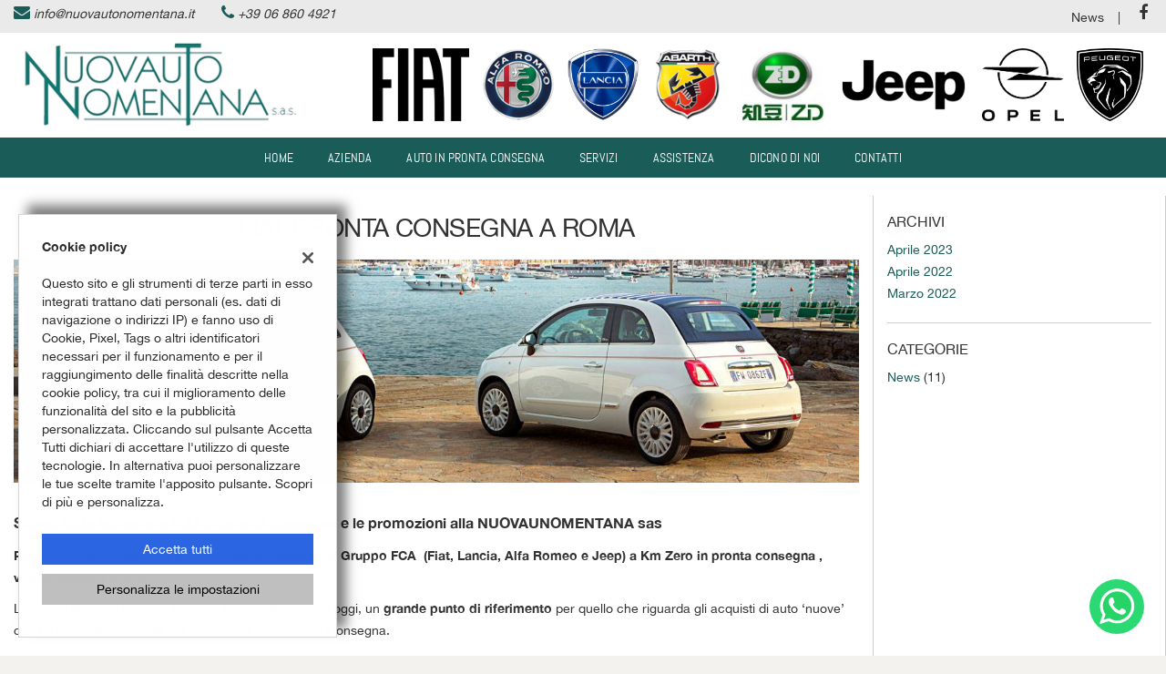

--- FILE ---
content_type: text/html; charset=UTF-8
request_url: https://www.nuovautonomentana.it/fiat-pronta-consegna-a-roma/
body_size: 17873
content:
<!DOCTYPE html>
<html lang="it-IT" class="no-js">
<head>
    <meta charset="UTF-8">
    <meta name="viewport" content="width=device-width, initial-scale=1, maximum-scale=1">
                <title>FIAT PRONTA CONSEGNA A ROMA - Nuovauto Nomentana Sas</title>


<meta name="robots" content="index,follow">

		<!-- Open Graph data: Facebook & Google+ -->
		<meta property="og:type" content="article" />
		<meta property="og:url" content="https://www.nuovautonomentana.it/fiat-pronta-consegna-a-roma/" />
		<meta property="og:image" content="https://premium.cdn.gestionaleauto.com/wp-content/uploads/sites/30/2022/03/gamma-500.png" />
		<meta property="og:title" content="FIAT PRONTA CONSEGNA A ROMA - Nuovauto Nomentana Sas" />
		<!-- /Open Graph data: Facebook & Google+ -->		<meta property="og:image" content="https://premium.cdn.gestionaleauto.com/wp-content/uploads/sites/30/2022/03/gamma-500-300x79.png" />


		<!-- Twitter meta tags -->
		<meta name="twitter:title" content="FIAT PRONTA CONSEGNA A ROMA - Nuovauto Nomentana Sas">
		<meta name="twitter:card" content="summary" />
		<!-- /Twitter meta tags -->



<meta name="google-site-verification" content="XG-1Hq7mDZwVZnZtLQjmWzr9CwdtRH7Ls9U6YnPsgfE" />

    <!-- Favicon tags -->
<link rel="apple-touch-icon" sizes="57x57" href="//premium.cdn.gestionaleauto.com/wp-content/uploads/sites/30/favicon/apple-icon-57x57.png?v=5a67d7d4f9cc58d756a9cda26c300ec4" />
<link rel="apple-touch-icon" sizes="60x60" href="//premium.cdn.gestionaleauto.com/wp-content/uploads/sites/30/favicon/apple-icon-60x60.png?v=5a67d7d4f9cc58d756a9cda26c300ec4" />
<link rel="apple-touch-icon" sizes="72x72" href="//premium.cdn.gestionaleauto.com/wp-content/uploads/sites/30/favicon/apple-icon-72x72.png?v=5a67d7d4f9cc58d756a9cda26c300ec4" />
<link rel="apple-touch-icon" sizes="76x76" href="//premium.cdn.gestionaleauto.com/wp-content/uploads/sites/30/favicon/apple-icon-76x76.png?v=5a67d7d4f9cc58d756a9cda26c300ec4" />
<link rel="apple-touch-icon" sizes="114x114" href="//premium.cdn.gestionaleauto.com/wp-content/uploads/sites/30/favicon/apple-icon-114x114.png?v=5a67d7d4f9cc58d756a9cda26c300ec4" />
<link rel="apple-touch-icon" sizes="120x120" href="//premium.cdn.gestionaleauto.com/wp-content/uploads/sites/30/favicon/apple-icon-120x120.png?v=5a67d7d4f9cc58d756a9cda26c300ec4" />
<link rel="apple-touch-icon" sizes="144x144" href="//premium.cdn.gestionaleauto.com/wp-content/uploads/sites/30/favicon/apple-icon-144x144.png?v=5a67d7d4f9cc58d756a9cda26c300ec4" />
<link rel="apple-touch-icon" sizes="152x152" href="//premium.cdn.gestionaleauto.com/wp-content/uploads/sites/30/favicon/apple-icon-152x152.png?v=5a67d7d4f9cc58d756a9cda26c300ec4" />
<link rel="apple-touch-icon" sizes="180x180" href="//premium.cdn.gestionaleauto.com/wp-content/uploads/sites/30/favicon/apple-icon-180x180.png?v=5a67d7d4f9cc58d756a9cda26c300ec4" />
<link rel="icon" type="image/png" sizes="192x192" href="//premium.cdn.gestionaleauto.com/wp-content/uploads/sites/30/favicon/android-icon-192x192.png?v=5a67d7d4f9cc58d756a9cda26c300ec4" />
<link rel="icon" type="image/png" sizes="96x96" href="//premium.cdn.gestionaleauto.com/wp-content/uploads/sites/30/favicon/favicon-96x96.png?v=5a67d7d4f9cc58d756a9cda26c300ec4" />
<link rel="icon" type="image/png" sizes="32x32" href="//premium.cdn.gestionaleauto.com/wp-content/uploads/sites/30/favicon/favicon-32x32.png?v=5a67d7d4f9cc58d756a9cda26c300ec4" />
<link rel="icon" type="image/png" sizes="16x16" href="//premium.cdn.gestionaleauto.com/wp-content/uploads/sites/30/favicon/favicon-16x16.png?v=5a67d7d4f9cc58d756a9cda26c300ec4" />
<link rel="icon" type="image/x-icon" sizes="16x16" href="//premium.cdn.gestionaleauto.com/wp-content/uploads/sites/30/favicon/favicon.ico?v=5a67d7d4f9cc58d756a9cda26c300ec4" />
<link rel="manifest" href="//www.nuovautonomentana.it/wp-content/uploads/sites/30/favicon/manifest.json?v=5a67d7d4f9cc58d756a9cda26c300ec4" />
<meta name="msapplication-TileImage" content="//premium.cdn.gestionaleauto.com/wp-content/uploads/sites/30/favicon/ms-icon-144x144.png?v=5a67d7d4f9cc58d756a9cda26c300ec4" />
<!-- /Favicon tags -->
    <!-- Theme meta -->
<meta name="theme-color" content="#1a5c58" />
<meta name="msapplication-TileColor" content="#1a5c58">
<meta name="msapplication-navbutton-color" content="#1a5c58" />
<!-- /Theme meta -->
    
<!-- All in One SEO Pack 2.2.6.2 by Michael Torbert of Semper Fi Web Design[-1,-1] -->
<!-- /all in one seo pack -->
<link rel='dns-prefetch' href='//premium.cdn.gestionaleauto.com' />
<link rel='dns-prefetch' href='//autonomentana.premium.gestionaleauto.com' />
<link rel='dns-prefetch' href='//s.w.org' />
		<script type="text/javascript">
			window._wpemojiSettings = {"baseUrl":"https:\/\/s.w.org\/images\/core\/emoji\/2\/72x72\/","ext":".png","svgUrl":"https:\/\/s.w.org\/images\/core\/emoji\/2\/svg\/","svgExt":".svg","source":{"concatemoji":"\/\/premium.cdn.gestionaleauto.com\/wp-includes\/js\/wp-emoji-release.min.js"}};
			!function(a,b,c){function d(a){var c,d,e,f,g,h=b.createElement("canvas"),i=h.getContext&&h.getContext("2d"),j=String.fromCharCode;if(!i||!i.fillText)return!1;switch(i.textBaseline="top",i.font="600 32px Arial",a){case"flag":return i.fillText(j(55356,56806,55356,56826),0,0),!(h.toDataURL().length<3e3)&&(i.clearRect(0,0,h.width,h.height),i.fillText(j(55356,57331,65039,8205,55356,57096),0,0),c=h.toDataURL(),i.clearRect(0,0,h.width,h.height),i.fillText(j(55356,57331,55356,57096),0,0),d=h.toDataURL(),c!==d);case"diversity":return i.fillText(j(55356,57221),0,0),e=i.getImageData(16,16,1,1).data,f=e[0]+","+e[1]+","+e[2]+","+e[3],i.fillText(j(55356,57221,55356,57343),0,0),e=i.getImageData(16,16,1,1).data,g=e[0]+","+e[1]+","+e[2]+","+e[3],f!==g;case"simple":return i.fillText(j(55357,56835),0,0),0!==i.getImageData(16,16,1,1).data[0];case"unicode8":return i.fillText(j(55356,57135),0,0),0!==i.getImageData(16,16,1,1).data[0];case"unicode9":return i.fillText(j(55358,56631),0,0),0!==i.getImageData(16,16,1,1).data[0]}return!1}function e(a){var c=b.createElement("script");c.src=a,c.type="text/javascript",b.getElementsByTagName("head")[0].appendChild(c)}var f,g,h,i;for(i=Array("simple","flag","unicode8","diversity","unicode9"),c.supports={everything:!0,everythingExceptFlag:!0},h=0;h<i.length;h++)c.supports[i[h]]=d(i[h]),c.supports.everything=c.supports.everything&&c.supports[i[h]],"flag"!==i[h]&&(c.supports.everythingExceptFlag=c.supports.everythingExceptFlag&&c.supports[i[h]]);c.supports.everythingExceptFlag=c.supports.everythingExceptFlag&&!c.supports.flag,c.DOMReady=!1,c.readyCallback=function(){c.DOMReady=!0},c.supports.everything||(g=function(){c.readyCallback()},b.addEventListener?(b.addEventListener("DOMContentLoaded",g,!1),a.addEventListener("load",g,!1)):(a.attachEvent("onload",g),b.attachEvent("onreadystatechange",function(){"complete"===b.readyState&&c.readyCallback()})),f=c.source||{},f.concatemoji?e(f.concatemoji):f.wpemoji&&f.twemoji&&(e(f.twemoji),e(f.wpemoji)))}(window,document,window._wpemojiSettings);
		</script>
		<style type="text/css">
img.wp-smiley,
img.emoji {
	display: inline !important;
	border: none !important;
	box-shadow: none !important;
	height: 1em !important;
	width: 1em !important;
	margin: 0 .07em !important;
	vertical-align: -0.1em !important;
	background: none !important;
	padding: 0 !important;
}
</style>
<link rel='stylesheet' id='layerslider-css'  href='//premium.cdn.gestionaleauto.com/wp-content/plugins/LayerSlider/static/css/layerslider.css' type='text/css' media='all' />
<link rel='stylesheet' id='contact-form-7-css'  href='//premium.cdn.gestionaleauto.com/wp-content/plugins/contact-form-7/includes/css/styles.css' type='text/css' media='all' />
<link rel='stylesheet' id='fastgallery-main-style-css'  href='//premium.cdn.gestionaleauto.com/wp-content/plugins/fastgallery/css/style.css' type='text/css' media='all' />
<link rel='stylesheet' id='photobox-css'  href='//premium.cdn.gestionaleauto.com/wp-content/plugins/fastgallery/css/photobox.css' type='text/css' media='all' />
<link rel='stylesheet' id='photoboxie-css'  href='//premium.cdn.gestionaleauto.com/wp-content/plugins/fastgallery/css/photobox.ie.css' type='text/css' media='all' />
<link rel='stylesheet' id='photobox-style-css'  href='//premium.cdn.gestionaleauto.com/wp-content/plugins/fastgallery/css/photobox-style.css' type='text/css' media='all' />
<link rel='stylesheet' id='prettyPhoto-css'  href='//premium.cdn.gestionaleauto.com/wp-content/plugins/fastgallery/css/prettyPhoto.css' type='text/css' media='all' />
<link rel='stylesheet' id='magnific-popup-css'  href='//premium.cdn.gestionaleauto.com/wp-content/plugins/fastgallery/css/magnific-popup.css' type='text/css' media='all' />
<link rel='stylesheet' id='fotorama-css-css'  href='//premium.cdn.gestionaleauto.com/wp-content/plugins/fastgallery/css/fotorama.css' type='text/css' media='all' />
<link rel='stylesheet' id='fonts-css'  href='//premium.cdn.gestionaleauto.com/wp-content/plugins/fastgallery/css/fonts.css' type='text/css' media='all' />
<link rel='stylesheet' id='popup-message-css'  href='https://www.nuovautonomentana.it/wp-content/themes/gestionaleauto/less/popup_message.css' type='text/css' media='all' />
<link rel='stylesheet' id='material-design-lite-css'  href='//premium.cdn.gestionaleauto.com/wp-content/themes/gestionaleauto/bower_components/material-design-lite/material.min.css' type='text/css' media='all' />
<link rel='stylesheet' id='pbs_style-css'  href='//premium.cdn.gestionaleauto.com/wp-content/plugins/page-builder-sandwich-premium/page_builder_sandwich/css/style.min.css' type='text/css' media='all' />
<link rel='stylesheet' id='pbs_glide_core-css'  href='//premium.cdn.gestionaleauto.com/wp-content/plugins/page-builder-sandwich-premium/page_builder_sandwich/css/inc/glide/glide.core.min.css' type='text/css' media='all' />
<link rel='stylesheet' id='pbs_glide_theme-css'  href='//premium.cdn.gestionaleauto.com/wp-content/plugins/page-builder-sandwich-premium/page_builder_sandwich/css/inc/glide/glide.theme.min.css' type='text/css' media='all' />
<link rel='stylesheet' id='pbs_agate-css'  href='//premium.cdn.gestionaleauto.com/wp-content/plugins/page-builder-sandwich-premium/page_builder_sandwich/css/inc/highlight/agate.min.css' type='text/css' media='all' />
<link rel='stylesheet' id='custom-color-theme-css'  href='//premium.cdn.gestionaleauto.com/wp-content/themes/gestionaleauto/custom_style.php?key=ryacpcvpgoqpqvwc&#038;sub=cpcvpgoqpqvwc&#038;d=5a67d7d4f9cc58d756a9cda26c300ec4' type='text/css' media='all' />
<link rel='stylesheet' id='cpsh-shortcodes-css'  href='//premium.cdn.gestionaleauto.com/wp-content/plugins/column-shortcodes/assets/css/shortcodes.css' type='text/css' media='all' />
<script type='text/javascript' src='//premium.cdn.gestionaleauto.com/wp-content/themes/gestionaleauto/bower_components/jquery/dist/jquery.min.js'></script>
<script type='text/javascript' src='//premium.cdn.gestionaleauto.com/wp-content/themes/gestionaleauto/bower_components/crypto-js/core.js'></script>
<script type='text/javascript' src='//premium.cdn.gestionaleauto.com/wp-content/themes/gestionaleauto/bower_components/crypto-js/md5.js'></script>
<script type='text/javascript' src='//premium.cdn.gestionaleauto.com/wp-content/themes/gestionaleauto/js/ga_application_top.js?v=1.00'></script>
<script type='text/javascript' defer="defer" src='//premium.cdn.gestionaleauto.com/wp-content/plugins/page-builder-sandwich-premium/page_builder_sandwich/js/min/frontend-map-min.js'></script>
<link rel='https://api.w.org/' href='https://www.nuovautonomentana.it/wp-json/' />
<link rel='next' title='FIAT 500 PRONTA CONSEGNA ROMA' href='https://www.nuovautonomentana.it/fiat-500-pronta-consegna-roma/' />
<link rel="alternate" type="application/json+oembed" href="https://www.nuovautonomentana.it/wp-json/oembed/1.0/embed?url=https%3A%2F%2Fwww.nuovautonomentana.it%2Ffiat-pronta-consegna-a-roma%2F" />
<link rel="alternate" type="text/xml+oembed" href="https://www.nuovautonomentana.it/wp-json/oembed/1.0/embed?url=https%3A%2F%2Fwww.nuovautonomentana.it%2Ffiat-pronta-consegna-a-roma%2F&#038;format=xml" />
            <script>
                if (typeof GAConst == 'object') {
                    GAConst.Fallback = {
                        'default': "\/\/premium.cdn.gestionaleauto.com\/wp-content\/themes\/gestionaleauto\/img\/placeholder\/default.png",
                        brand_class: {
                            'default': "\/\/premium.cdn.gestionaleauto.com\/wp-content\/themes\/gestionaleauto\/img\/placeholder\/class\/1.png",
                            1: "\/\/premium.cdn.gestionaleauto.com\/wp-content\/themes\/gestionaleauto\/img\/placeholder\/class\/1.png",
                            2: "\/\/premium.cdn.gestionaleauto.com\/wp-content\/themes\/gestionaleauto\/img\/placeholder\/class\/2.png"                        },
                        body: {
                            'default': "\/\/premium.cdn.gestionaleauto.com\/wp-content\/themes\/gestionaleauto\/img\/body\/default.png"                        }
                    };
                }
            </script>
                <script async src="https://www.googletagmanager.com/gtag/js?id=AW-657960068"></script>
<script>window.dataLayer=window.dataLayer||[];function gtag(){dataLayer.push(arguments)}
gtag('js',new Date());gtag('config','AW-657960068')</script>
    <style type="text/css" media="screen">body .ga-nomentana-landing-title h1,body.auto-per-disabili-roma h1.ga-page-title{color:#1a5c58;margin-bottom:20px}body.auto-per-disabili-roma h1.ga-page-title{margin-top:20px;font-size:36px}body.auto-per-disabili-roma .ga-page-landing h2{margin-bottom:0}.navbar-default .navbar-nav>li>a{padding-top:12px;padding-bottom:12px}body.home #footer_seo_links{list-style:none inside none;margin:20px 0;padding:0}body.home #footer_seo_links li{float:left;margin-right:20px}body.home #footer_seo_links li:last-child{margin:0}body.home #footer_seo_links::after{clear:both}.ga-fdb-platform-wrap.sito{background-color:#009090}.ga-fdbp-title{font-family:'Open Sans','Arial',sans-serif}</style>
    <script type="text/javascript">
        var GAJSLoaderConfig = {
            allowed: ["adwords","facebook"],
            ids: {"adwords":"657960068","facebook":"325485540985185"},
            zendesk_id: "",
            zopim_id: "",
            seo_crossdomain: "false",
            seo_crossdomain_list: [],
            analytics_id: "",
            tag_manager_id: "",
            use_adwords: true,
            adwords_id: "657960068",
            use_fb_sdk: true,
            use_pixel: true,
            pixel_id: "325485540985185",
            fb_chat: {"id":"284082218294767","color":"#1e73be","display":"hide","text_logged":"","text_nologged":""},
            page_type: "news",
            page_title: "FIAT PRONTA CONSEGNA A ROMA",
            cookies_list: {"needed":["PHPSESSID","qtrans_front_language","cookiesDirective","ga_logged_user","ga_logged_user_data","ga_autonomentana_b2b_orders","lead_popup_*","ga_financial_search"],"preferences":["ga_autonomentana_bookmarks","ga_bookmarks","ga_autonomentana_comparables"],"ux_improvement":[],"analytic":["ga_comparables","ga_rental_comparables","ga_tracker","ga_view_counter"],"marketing":["utm_source","utm_medium","utm_campaign","utm_term","utm_content","IDE","pagead\/landing","test_cookie","ads\/ga-audiences","_gcl_au","tr","_fbp","fr"]},
            wp_ajax_url: "https:\/\/www.nuovautonomentana.it\/wp-admin\/admin-ajax.php",
            custom_js_ajax_url: "https:\/\/www.nuovautonomentana.it\/wp-content\/themes\/gestionaleauto\/ajax_slim\/get_custom_js.php",
        };
    </script>
</head>
<body class="fiat-pronta-consegna-a-roma " data-lang="it">

    
        <div id="ga-page-wrapper" class="container-fluid  show-header row-offcanvas row-offcanvas-left">
                    
<div class="ga-main-overlay">
        <img src="//premium.cdn.gestionaleauto.com/wp-content/themes/gestionaleauto/img/close.png" class="ga-offcanvas-close-icon">
    <nav class="ga-main-nav-offcanvas sidebar-offcanvas">
                    <ul id="menu-main-nav-offcanvas" class="nav nav-pills nav-stacked">
                <li id="menu-item-62" class="menu-item menu-item-type-post_type menu-item-object-page menu-item-62"><a title="Home" href="https://www.nuovautonomentana.it/">Home</a></li>
<li id="menu-item-83" class="menu-item menu-item-type-post_type menu-item-object-page menu-item-83"><a title="Azienda" href="https://www.nuovautonomentana.it/azienda/">Azienda</a></li>
<li id="menu-item-63" class="menu-item menu-item-type-post_type menu-item-object-page menu-item-63"><a title="Auto in pronta consegna" href="https://www.nuovautonomentana.it/lista-veicoli/">Auto in pronta consegna</a></li>
<li id="menu-item-193" class="menu-item menu-item-type-post_type menu-item-object-page menu-item-193"><a title="Servizi" href="https://www.nuovautonomentana.it/servizi/">Servizi</a></li>
<li id="menu-item-65" class="menu-item menu-item-type-post_type menu-item-object-page menu-item-65"><a title="Assistenza" href="https://www.nuovautonomentana.it/assistenza/">Assistenza</a></li>
<li id="menu-item-533" class="menu-item menu-item-type-post_type menu-item-object-page menu-item-533"><a title="dicono di noi" href="https://www.nuovautonomentana.it/recensioni/">dicono di noi</a></li>
<li id="menu-item-66" class="menu-item menu-item-type-post_type menu-item-object-page menu-item-66"><a title="Contatti" href="https://www.nuovautonomentana.it/contatti/">Contatti</a></li>
<li id="menu-item-67" class="menu-item menu-item-type-custom menu-item-object-custom menu-item-67"><a title="News" href="https://www.nuovautonomentana.it/category/news/">News</a></li>
            </ul>

            
            <div class="bookmarks-box bookmarks-box-offcanvas pull-right"></div>

            
            </nav>
    </div>

<header id="ga-header">

    <div id="ga-header-topbar">
        <div class="ga-inner-wrapper">
            <div class="pull-left">
                                    <div class="ga-topbar-contacts">
                        <div class="ga-topbar-email">
                            <i class="fa fa-envelope"></i> <a href="mailto:info@nuovautonomentana.it">info@nuovautonomentana.it</a>
                        </div>
                        <div class="ga-topbar-phone">
                            <i class="fa fa-phone"></i> <a href="tel:+39 06 860 4921">+39 06 860 4921</a>
                        </div>
                    </div>
                            </div>
            <div class="pull-right hidden-xs">
                                <div class="ga-topbar-social">
                                            <a href="https://www.facebook.com/pages/nuovauto-nomentana-sas/284082218294767" target="_blank" rel="nofollow"><i class="fa fa-facebook"></i></a>
                                    </div>
                                                                <div class="ga-topbar-nav">
                    <ul id="menu-topbar-nav-1" class="menu"><li class="menu-item menu-item-type-custom menu-item-object-custom menu-item-67"><a title="News" href="https://www.nuovautonomentana.it/category/news/">News</a></li>
</ul>                </div>
            </div>
            <div class="clearfix"></div>
        </div>
    </div>

    <div class="ga-inner-wrapper hidden-xs">
        <div class="ga-header-row">
            <div class="ga-header-left">
                <a class="ga-header-logo-link" href="https://www.nuovautonomentana.it">
                                            <img class="ga-header-logo" src="//premium.cdn.gestionaleauto.com/wp-content/uploads/sites/30/2016/03/autonomentana.png" alt="Nuovauto Nomentana Sas" />
                                    </a>
                            </div>
            <div class="ga-header-right ga-header-textblock-wrapper hidden-sm">
                <div class="ga-header-textblock">
                    <a href="/l/fiat/?submit" xlink="href"><img style="height: 80px; margin-right: 10px;" src="//premium.cdn.gestionaleauto.com/wp-content/uploads/sites/30/2024/10/stemma-fiat.png" alt="fiat-logo" /></a>

<a href="/l/alfa-romeo/?submit" xlink="href"><img style="height: 80px; margin-right: 10px;" src="//premium.cdn.gestionaleauto.com/wp-content/uploads/sites/30/2019/04/AlfaRomeo_100x100.png" alt="alfarome-logo" /></a>

<a href="/l/lancia/?submit" xlink="href"><img style="height: 80px; margin-right: 10px;" src="//premium.cdn.gestionaleauto.com/wp-content/uploads/sites/30/2022/12/Lancia-Logo-2022.png" alt="lancia-logo" /></a>

<a href="/l/abarth/" xlink="href"><img style="height: 80px; margin-right: 10px;" src="//premium.cdn.gestionaleauto.com/wp-content/uploads/sites/30/2019/04/Abarth_100x100.png" alt="abarth-logo" /></a>

<a href="/minicar-microcar-elettriche-roma/" xlink="href"><img style="height: 90px; margin-right: 10px;" src="//premium.cdn.gestionaleauto.com/wp-content/uploads/sites/30/2023/06/MARCHI-ZD-1.jpg" alt="microcar-roma-zd" /></a>

<a href="/l/jeep/?submit" xlink="href"><img style="height: 80px; margin-right: 10px;" src="//premium.cdn.gestionaleauto.com/wp-content/uploads/sites/30/2016/03/Jeep_180x100.png" alt="jeep-logo" /></a>

<a href="/l/abarth/" xlink="href"><img style="height: 80px; margin-right: 10px;" src="//premium.cdn.gestionaleauto.com/wp-content/uploads/sites/30/2025/05/opel2.png" alt="abarth-logo" /></a>

<a href="/l/abarth/" xlink="href"><img style="height: 80px; margin-right: 10px;" src="//premium.cdn.gestionaleauto.com/wp-content/uploads/sites/30/2025/05/Peugeot_2021.svg.png" alt="abarth-logo" /></a>                </div>
            </div>
        </div>
        <div class="clearfix"></div>
    </div>

    <nav class="navbar navbar-default hidden-xs"><!-- main menu container; used to retrieve menu position to add/remove sticky effect -->
        <div class="ga-main-nav-wrapper"><!-- menu to which is added sticky effect (position: fixed, width: 100%, left: 0, top: 0) -->
            <div class="ga-main-nav-centerd-wrapper"><!-- div to center content in both version (sticky and non-sticky); use same width as container class -->
                <!-- Collect the nav links, forms, and other content for toggling -->
                <div class="collapse navbar-collapse ga-main-nav">
                                            <ul class="nav navbar-nav" id="menu-main-nav">
                            <li class="menu-item menu-item-type-post_type menu-item-object-page menu-item-62"><a title="Home" href="https://www.nuovautonomentana.it/">Home</a></li>
<li class="menu-item menu-item-type-post_type menu-item-object-page menu-item-83"><a title="Azienda" href="https://www.nuovautonomentana.it/azienda/">Azienda</a></li>
<li class="menu-item menu-item-type-post_type menu-item-object-page menu-item-63"><a title="Auto in pronta consegna" href="https://www.nuovautonomentana.it/lista-veicoli/">Auto in pronta consegna</a></li>
<li class="menu-item menu-item-type-post_type menu-item-object-page menu-item-193"><a title="Servizi" href="https://www.nuovautonomentana.it/servizi/">Servizi</a></li>
<li class="menu-item menu-item-type-post_type menu-item-object-page menu-item-65"><a title="Assistenza" href="https://www.nuovautonomentana.it/assistenza/">Assistenza</a></li>
<li class="menu-item menu-item-type-post_type menu-item-object-page menu-item-533"><a title="dicono di noi" href="https://www.nuovautonomentana.it/recensioni/">dicono di noi</a></li>
<li class="menu-item menu-item-type-post_type menu-item-object-page menu-item-66"><a title="Contatti" href="https://www.nuovautonomentana.it/contatti/">Contatti</a></li>
                        </ul>
                                        <div class="bookmarks-box bookmarks-box-navbar"></div>
                </div><!-- /.navbar-collapse -->

                <div class="clearfix"></div>
            </div>
        </div>
    </nav>

    <div class="ga-navbar-mobile-wrapper visible-xs-block">
        <div class="ga-navbar-mobile visible-xs-block">
            <a class="ga-navbar-mobile-anchor" href="#" data-toggle="offcanvas"><i class="fa fa-bars"></i></a>
            <a class="ga-navbar-mobile-logo" href="https://www.nuovautonomentana.it">
                                    <img src="//premium.cdn.gestionaleauto.com/wp-content/uploads/sites/30/2016/03/autonomentana.png" alt="Nuovauto Nomentana Sas" />
                            </a>

                    </div>
    </div>

</header>                <main id="ga-main" class="ga-inner-wrapper ga-news-wrapper">
                                            <div class="row">
                                <div class="col-xs-12 col-sm-12 col-md-9 col-lg-9 ga-news-wrapper">
                    <div class="ga-news-detail">
                        <h1 class="ga-news-title">FIAT PRONTA CONSEGNA A ROMA</h1>
                                                    <div class="ga-news-featured-image">
                                <img width="1280" height="338" src="https://premium.cdn.gestionaleauto.com/wp-content/uploads/sites/30/2022/03/gamma-500.png" class="attachment-post-thumbnail size-post-thumbnail wp-post-image" alt="gamma-500" srcset="//premium.cdn.gestionaleauto.com/wp-content/uploads/sites/30/2022/03/gamma-500.png 1280w, //premium.cdn.gestionaleauto.com/wp-content/uploads/sites/30/2022/03/gamma-500-300x79.png 300w, //premium.cdn.gestionaleauto.com/wp-content/uploads/sites/30/2022/03/gamma-500-768x203.png 768w, //premium.cdn.gestionaleauto.com/wp-content/uploads/sites/30/2022/03/gamma-500-1024x270.png 1024w, //premium.cdn.gestionaleauto.com/wp-content/uploads/sites/30/2022/03/gamma-500-500x132.png 500w, //premium.cdn.gestionaleauto.com/wp-content/uploads/sites/30/2022/03/gamma-500-1000x264.png 1000w" sizes="(max-width: 1280px) 100vw, 1280px" />                            </div>
                                                <div data-editable data-name="main-content" class="pbs-main-wrapper">
<h2><strong>Scopri tutta la gamma FIAT in pronta consegna e le promozioni alla NUOVAUNOMENTANA sas</strong></h2>
<p><strong>Presso la nostra rivendita puoi trovare la Gamma del Gruppo FCA  (Fiat, Lancia, Alfa Romeo e Jeep) a Km Zero in pronta consegna , vetture nuove a Km. 0</strong></p>
<p>Le auto a km zero sono da sempre, e specialmente ad oggi, un <strong>grande punto di riferimento</strong> per quello che riguarda gli acquisti di auto ‘nuove’ con un notevole risparmio ma soprattutto Auto Pronta Consegna.</p>
<p>Le auto km 0 sono delle <strong>auto </strong>preventivamente<strong> immatricolate dalla concessionaria</strong>, dietro quasi sempre disegni di strategie di marketing della casa madre. Si tratta semplicemente di auto immatricolate dalla concessionaria ma che, di fatto, non hanno percorso nessun chilometro. La legge prevede che possono avere un <strong>massimo</strong> di <strong>100 km</strong>.</p>
<p>Quindi si tratta di auto convenienti e, in pratica, nuove ma soprattutto Auto Pronta Consegna!</p>
<p>I <strong>vantaggi</strong> di un’<a href="http://www.drivemag.it/comefare/auto-usate-aziendali-km-0-differenze.htm">auto a km 0.</a> È soprattutto oggi la <strong>Pronta Consegna</strong> e poi il <strong>Prezzo di acquisto</strong>: per il fatto di far parte di una strategia di mercato le auto a km 0 possono arrivare a presentarsi con sconti che arrivano al<strong> 25% in meno</strong> rispetto al prezzo di listino, il che non è poco.</p>
<p><strong>Chilometraggio</strong>: le auto a km 0 presentano, come detto, da 0 ad un massimo di 100 km , quindi si e a che fare con auto nuove Pronta Consegna, in buona sostanza.</p>
<p><strong>Tempi di consegna</strong>: praticamente quasi nulli, si tratta di auto già presenti in concessionaria, pronte ad essere acquistate. Quindi non ci sono tempi di consegna di mesi da attendere, solo quelli necessari a svolgere le normali pratiche burocratiche.</p>
<h4><a href="https://www.nuovautonomentana.it/lista-veicoli/?make=fiat"><strong>Scopri tutti i modelli disponibili</strong></a> oppure compila il form per maggiori informazioni!</h4>
</div>
                        <p class="ga-news-detail-date">Postato il 22 marzo</p>
                        <div class="ga-news-contact-form-wrapper">
                            <!--div class="ga-news-contact-form-title">Richiedi maggiori informazioni</div-->
                            <div class="ga-news-contact-form ga-form row">
                                <div class="col-xs-12">
                                    <p>Compila i campi per ricevere maggiori informazioni e per rimanere aggiornato con le nostre promozioni</p>
                                    <p class="ga-news-contact-form-warning">I campi contrassegnati con * sono obbligatori.</p>
                                </div>
                                <div class="col-xs-12 col-md-6">
                                    <div class="ga-holder">
                                        <input type="text" name="ga-name" id="ga-name" placeholder="Nome e Cognome *" class="ga-input" value="" />
                                    </div>
                                    <div class="ga-holder">
                                        <input type="email" name="ga-email" id="ga-email" placeholder="Email *" class="ga-input" value="" />
                                    </div>
                                    <div class="ga-holder">
                                        <input type="text" id="ga-address" name="address" placeholder="address" class="address-left-form" autocomplete="new-field"  style="position: absolute; left: -4000px; width: 30px;" tabindex="-1"  required/>
                                    </div>
                                    <div class="ga-holder">
                                        <input type="text" name="ga-phone" id="ga-phone" placeholder="Telefono *" class="ga-input" value="" />
                                    </div>
                                </div>
                                <div class="col-xs-12 col-md-6">
                                    <div class="ga-detail-top-contact-message-wrapper ga-holder">
                                        <textarea id="ga-message" name="ga-message" class="ga-textarea" value="" placeholder="Vorrei ricevere maggiori informazioni..." /></textarea>
                                    </div>
                                </div>
                                <div class="col-xs-12">
                                    <div class="ga-detail-top-contact-privacy">
                                                                                
<div class="ga-privacy-wrapper">
    <div class="ga-holder">
                                    <input type="checkbox" id="ga-news-contact-form-request-privacy" name="ga-news-contact-form-request-privacy" value="1" />
                <label for="ga-news-contact-form-request-privacy">Ho letto e accetto <a target="_blank" href="/it/privacy">l'informativa privacy</a> *</label><br />
            
                            <input type="checkbox" id="ga-news-contact-form-request-marketing" name="ga-news-contact-form-request-marketing" value="1" />
                <label for="ga-news-contact-form-request-marketing">Acconsento al trattamento dei miei dati per finalità di marketing </label><br />
            
                        </div>
</div>

<script type="text/javascript">
/**
 * Check if mandatory checkboxes are checked
 *
 * @returns {Object}
 */
function news_contact_form_validate_privacy_rules() {
    var result = new Object();
    result['status'] = true;
    result['message'] = "";

                    if (!$("#ga-news-contact-form-request-privacy").prop('checked')) {
            result['status'] = false;
            result['message'] = "Si prega di leggere e di accettare l'Informativa sulla Privacy.";

            return result;
        }
        
        
            
    return result;
}

/**
 * Returns checkboxes check status
 *
 * @returns {string}
 */
function news_contact_form_collect_privacy_data() {
            var data = new Object();

                data["privacy"] = $("#ga-news-contact-form-request-privacy").prop('checked');
        
                data["marketing"] = $("#ga-news-contact-form-request-marketing").prop('checked');
        
        
        return JSON.stringify(data);
    }
</script>
                                    </div>
                                </div>
                                <div class="col-xs-12">
                                    <div class="ga-news-contact-form-outputs">
                                        <p class="ga-news-contact-form-submit-messages">
                                            <span class="ga-news-contact-form-confirm"></span>
                                            <span class="ga-news-contact-form-error"></span>
                                        </p>
                                    </div>
                                    <a class="ga-button ga-news-contact-form-button ga-detail-button ga-button-confirm" onclick="submit_form(); return false;" href="#">Invia la tua richiesta <i class="fa fa-spin fa-spinner"></i></a>
                                </div>
                            </div>
                            <script type="text/javascript">

                                var form = jQuery('.ga-news-contact-form'),
                                    privacy = form.find('#ga-news-contact-privacy');

                                function submit_form() {

                                    var email = $.trim($('#ga-email', form).val()),
                                        name = $.trim($('#ga-name', form).val()),
                                        phone = $.trim($('#ga-phone', form).val()),
                                        message = $.trim($('#ga-message', form).val()),
                                        address = $.trim($('#ga-address', form).val()),
                                        email_pattern  = /^([a-zA-Z0-9_\.\-])+\@(([a-zA-Z0-9\-])+\.)+([a-zA-Z0-9]{2,4})+$/,
                                        form_button = form.find('.ga-news-contact-form-button'),
                                        form_output = form.find('.ga-news-contact-form-submit-messages > span'),
                                        form_loader = form_button.find('i');

                                    form_output.css('display', 'none');

                                                                        var checkboxes_validation = news_contact_form_validate_privacy_rules();
                                    if (! checkboxes_validation["status"]) {
                                        form_error(checkboxes_validation["message"]);
                                        return false;
                                    }

                                    if(email == '' || !email_pattern.test(email)) {
                                        form_error("Inserisci un indirizzo email valido.");
                                        return false;
                                    }

                                    if (name == '') {
                                        form_error("Inserisci un nome.");
                                        return false;
                                    }

                                    if (phone == '') {
                                        form_error("Inserisci un telefono.");
                                        return false;
                                    }

                                    form_button.attr('disabled', 'disabled');
                                    form_loader.css('display', 'block');
                                    $('body').css({'cursor':'wait'});

                                    $.ajax({
                                        type: 'POST',
                                        dataType: 'json',
                                        url: "https:\/\/www.nuovautonomentana.it\/wp-admin\/admin-ajax.php",
                                        data: {
                                            action: 'info_request_news',
                                            name: name,
                                            email: email,
                                            phone: phone,
                                            address: address,
                                            message: message,
                                            title: "FIAT PRONTA CONSEGNA A ROMA",
                                            slug: "fiat-pronta-consegna-a-roma",
                                            privacy_data: news_contact_form_collect_privacy_data(),
                                            request_recipient_name: "Nuovauto Nomentana Sas"                                        },
                                        success:function(response) {

                                            if(response.code == '1') {
                                                GA.Form.onSentOk("/it/grazie/", "news");
                                                form_success("Richiesta inviata correttamente.");
                                                reset_form();
                                                return true;
                                            }

                                            form_error("Richiesta NON inviata. Si prega di riprovare.");
                                            return false;
                                        },
                                        error:function(output){
                                            form_error("Impossibile inviare richiesta - contattare il gestore del sito e segnalare il seguente messaggio:" + output);
                                            return false;
                                        },
                                        complete:function(){
                                            form_button.removeAttr('disabled');
                                            form_loader.css('display', 'none');
                                            $('body').css({'cursor':'default'});
                                        }
                                    });
                                }

                                function reset_form() {
                                    form.find('input[type=text]').val('');
                                    form.find('input[type=email]').val('');
                                    form.find('textarea').val('');
                                    reset_privacy_checkboxes();
                                }

                                function form_error(message) {
                                    form_message('.ga-news-contact-form-error', message);
                                }

                                function form_success(message) {
                                    form_message('.ga-news-contact-form-confirm', message);
                                }

                                function form_message(out_class, message) {
                                    form.find(out_class).html(message).css('display', 'block');
                                }
                            </script>
                        </div>
                        <div class="ga-socials-wrapper">
                            Condividi                            <span class="social-likes">
                                <div class="btn btn-default btn-facebook facebook" title="Share link on Facebook"><i class="fa fa-facebook"></i></div><!--
                                --><div class="btn btn-default btn-twitter twitter" title="Share link on Twitter"><i class="fa fa-twitter"></i></div><!--
                                <div class="btn btn-default btn-google-plus plusone" title="Share link on Google+"><i-- class="fa fa-google-plus"></i></div-->
                            </span>
                        </div>
                        <!--p class="ga-news-link-wrapper"><a href="/category/news/" class="ga-news-link"><i class="fa fa-long-arrow-left"></i> Ritorna alla lista delle notizie</a></p-->
                    </div>

                </div>

                <div class="col-xs-12 col-sm-12 col-md-3 col-lg-3 ga-sidebar-wrapper">
                        <div id="sidebar" role="complementary" class="ga-sidebar">
                <ul role="navigation" class="ga-sidebar-main-list">
            <li>
                <h3>Archivi</h3>
                <ul class="ga-sidebar-month-archive">
                	<li><a href='https://www.nuovautonomentana.it/2023/04/'>aprile 2023</a></li>
	<li><a href='https://www.nuovautonomentana.it/2022/04/'>aprile 2022</a></li>
	<li><a href='https://www.nuovautonomentana.it/2022/03/'>marzo 2022</a></li>
                </ul>
            </li>

            <li class="categories"><h3>Categorie</h3><ul>	<li class="cat-item cat-item-1"><a href="https://www.nuovautonomentana.it/category/news/" >News</a> (11)
</li>
</ul></li>        </ul>
                
    </div>
                </div>
                            </div>

            </main>
                </div><!-- id="ga-page-wrapper" -->
        
                    <div id="ga-footer-wrapper" class="container-fluid  row-offcanvas row-offcanvas-left">
                <footer id="ga-footer" class="ga-inner-wrapper">
                                                            <div class="row">
                        <div class="ga-footer-columns-wrapper row-same-height">
                                                        <div class="ga-footer-column col-md-3 col-sm-6 col-xs-12 col-md-height col-lg-height">
                                <a class="ga-footer-logo" href="https://www.nuovautonomentana.it">
                                                                            <img src="//premium.cdn.gestionaleauto.com/wp-content/uploads/sites/30/2016/03/autonomentana.png" alt="Nuovauto Nomentana Sas" />
                                                                    </a>
                                                                    <div class="ga-footer-text">
                                        <strong style="font-size: 120%;">ORARI</strong>
</br><strong>Lunedì - Venerdì</strong>
</br>09.00 - 13.00 / 15:30 - 19:30
</br><strong>Sabato</strong>
</br>09.00 - 13.00 / 15.30 18.00
<div class="pbs-main-wrapper">
<div itemscope itemtype="http://schema.org/Review">
<div itemprop="itemReviewed" itemscope itemtype="http://schema.org/Car">
    <span itemprop="name">Nuovautonomentana</span>
  </div>
<p>  <span itemprop="reviewRating" itemscope itemtype="http://schema.org/Rating"><br />
    <span itemprop="ratingValue">5</span><br />
  </span><br />
  <b>&#8220;<span itemprop="name">Auto Roma</span>&#8220;</b><br />
  <span itemprop="author" itemscope itemtype="http://schema.org/Person"><br />
    <span itemprop="name">Clienti soddisfatti</span><br />
  </span>
</div>
</div>
                                    </div>
                                                            </div>
                                                        <div class="ga-footer-column col-md-3 col-sm-6 col-xs-12 col-md-height col-lg-height">
                                <div class="ga-company-place-wrapper">
    <h3 class="ga-company-place-title"><i class="fa fa-map-marker"></i></h3>
    <h3 class="ga-company-place-title"><a href="/contatti/">Sede di Roma</a></h3>
    <p class="ga-company-place-address">
        Via Nomentana, 336/338                <br />
        00141 Roma (RM)<br />
            </p>
            <div class="row ga-company-place-phones">
                                                <div class="col-xs-4 ga-company-place-contact-label">Telefono: </div>
                                        <div class="col-xs-8 ga-company-place-contact-value"><a href="tel:+39 06 860 4921">+39 06 860 4921</a></div>
                                        <div class="clearfix"></div>
                                                                <div class="col-xs-4 ga-company-place-contact-label">Cellulare: </div>
                                        <div class="col-xs-8 ga-company-place-contact-value"><a href="tel:+39 338 941 3219">+39 338 941 3219</a></div>
                                        <div class="clearfix"></div>
                                                                <div class="col-xs-4 ga-company-place-contact-label">Fax: </div>
                                        <div class="col-xs-8 ga-company-place-contact-value">+39 06 860 7089</div>
                                        <div class="clearfix"></div>
                                    </div>
            <div class="row ga-company-place-emails">
                                    <div class="col-xs-4 ga-company-place-contact-label">Email: </div>
                <div class="col-xs-8 ga-company-place-contact-value"><a href="mailto:info@nuovautonomentana.it">info@nuovautonomentana.it</a></div>
                <div class="clearfix"></div>
                                                <div class="col-xs-4 ga-company-place-contact-label">Email: </div>
                <div class="col-xs-8 ga-company-place-contact-value"><a href="mailto:nuovautonomentana@libero.it">nuovautonomentana@libero.it</a></div>
                <div class="clearfix"></div>
                        </div>
            <div class="row">
        <div class="col-xs-12">
            <span class="ga-company-place-contact-value">
            <a href="http://maps.google.com/?q=41.93157438613682+12.52814332019351" target="_blank">Indicazioni stradali</a>
            </span>
        </div>
        <div class="clearfix"></div>
    </div>
    </div>

                                                        </div>
                            <div class="clearfix visible-xs-block visible-sm-block"></div>
                                                        <div class="ga-footer-column col-md-3 col-sm-6 col-xs-12 col-md-height col-lg-height">
                                <p class="ga-company-legal-info">
  <span class="ga-company-info-subtitle">Dati fiscali:<br></span>
  Nuovauto Nomentana Sas<br>
  Via Nomentana, 336/338, Roma (RM)<br>
  <span class="ga-company-legal-info-label">P.IVA:</span> 02101291009<br>
  <span class="ga-company-legal-info-label">C.F:</span> 08613700585<br>
  <span class="ga-company-legal-info-label">Registro delle imprese:</span> RM<br>
</p>                            </div>
                                                        <div class="ga-footer-column col-md-3 col-sm-6 col-xs-12 col-md-height col-lg-height">
                                                                    <h3 class="ga-footer-social-title">Seguici</h3>
                                    <div class="ga-footer-social-wrapper">
                                                                                <div class="ga-socials ga-footer-social ga-footer-social-medium">
                                            <a href="https://www.facebook.com/pages/nuovauto-nomentana-sas/284082218294767" target="_blank" rel="nofollow"><img src="//premium.cdn.gestionaleauto.com/wp-content/themes/gestionaleauto/img/social/original/facebook.png" /></a>
                                        </div>
                                                                                                                                                                                                                                                                                                                            </div>
                                    <div class="clearfix"></div>

                                                                                                </div>
                            <div class="clearfix"></div>
                        </div>
                    </div>
                                                            <div class="ga-footer-copyright-wrapper">
                        <div class="row">
                                                        <div class="col-md-9 col-sm-9 col-xs-12 ga-footer-copyright">
                                <p>Copyright &copy; 2026 GestionaleAuto.com S.r.l., Tutti i diritti riservati - <a rel="nofollow" href="/it/privacy">Leggi l'informativa sulla privacy</a>  - <a rel="nofollow" href="/it/cookie-policy/">Cookie Policy</a><span class="ga-cookie-banner-link"> - <a href="#" onclick="GACookiePolicy.show_banner(true); return false;">Impostazioni dei cookie</a></span></p>
                            </div>
                            <div class="col-md-3 col-sm-3 col-xs-12 ga-footer-created-by">
                                <p>Sito creato da: <a href="http://www.gestionaleauto.com" target="_blank" title="GestionaleAuto.com - Automotive advertising strategy">GestionaleAuto.com</a></p>
                            </div>
                                                        <div class="clear"></div>
                        </div>
                    </div>
                </footer>

            </div><!-- id="ga-footer-wrapper" -->
        
        
<div class="ga-bottom-action-buttons hidden has-rapid-contacts">
            <div id="ga-rapid-contacts" class="ga-rapid-contacts-outer">
            <div class="ga-rapid-contacts-inner">
                                    <div class="ga-rapid-contact customer index-1 whatsapp" data-bkg="#2ad971">
                        
            <a href="https://api.whatsapp.com/send?phone=393389413219" target="_blank">
                <img src="//premium.cdn.gestionaleauto.com/wp-content/themes/gestionaleauto/img/social/original/whatsapp.png">
            </a>
                            </div>
                            </div>
            <div class="clearfix"></div>
        </div>
    
            <!-- scroll top -->
        <div class="ga-scrolltop-anchor"><i class="fa fa-arrow-up"></i></div>
    </div>


<script>

jQuery(document).ready(function($) {
    GA.RapidContacts.init({
        showScrollTop: true,
        isVehicleDetail: false,
        isVehicleDetailV3: false,
        zopimActive: !!window.$zopim || false,
        zendeskActive: !!window.zE || false,
        btns: [{"type":"whatsapp"}],
    });
});
</script>

        <div id="ga-cookie-policy-wrapper" class="vertical animated delay-1s fadeInUp">
    <div class="ga-close-button">
        <a href="#" onclick="GACookiePolicy.save_and_close_banner(false); return false;"><img src="[data-uri]" /></a>
    </div>
    <div class="ga-main-view">
        <strong>Cookie policy</strong><br />
<br />
Questo sito e gli strumenti di terze parti in esso integrati trattano dati personali (es. dati di navigazione o indirizzi IP) e fanno uso di Cookie, Pixel, Tags o altri identificatori necessari per il funzionamento e per il raggiungimento delle finalità descritte nella cookie policy, tra cui il miglioramento delle funzionalità del sito e la pubblicità personalizzata. Cliccando sul pulsante Accetta Tutti dichiari di accettare l'utilizzo di queste tecnologie. In alternativa puoi personalizzare le tue scelte tramite l'apposito pulsante. Scopri di più e personalizza.    </div>
    <div class="ga-buttons-wrapper">
        <button class="ga-button-default ga-button-accept" onclick="GACookiePolicy.accept_all()">Accetta tutti</button>
        <button class="ga-button-inverted-text-color ga-button-settings" onclick="GACookiePolicy.show_settings_view()">Personalizza le impostazioni</button>
    </div>
    <div class="ga-cookie-policy-loader"></div>
</div>
<div class="ga-cookie-policy-offcanvas-wrapper">
    <div class="ga-cookie-policy-offcanvas-content">
        <div class="ga-close-button">
            <a href="#" onclick="GACookiePolicy.save_and_close_banner(true); return false;"><img src="[data-uri]" /></a>
        </div>
        <div class="ga-settings-view">
            <div class="ga-categories-header">
    <strong>Le tue preferenze di consenso</strong><br />
    <br />
    <div>
        Il seguente pannello ti consente di esprimere le tue preferenze di consenso alle tecnologie di tracciamento che adottiamo per offrire le funzionalità e svolgere le attività di seguito descritte.        Per ottenere maggiori informazioni sull'utilità e sul funzionamento di questi strumenti di tracciamento si rimanda alla cookie policy.        Puoi rivedere e modificare le tue scelte in qualsiasi momento.    </div>
    <div class="ga-buttons-wrapper ga-upper-buttons">
        <button class="ga-button-inverted-text-color ga-button-accept" onclick="GACookiePolicy.accept_all()"><i class="fa fa-check"></i> Accetta tutti</button>
        <!--<button class="ga-button-inverted-text-color ga-button-reject" onclick="GACookiePolicy.reject_all(false)"><i class="fa fa-times"></i> </button>-->
        <div class="clearfix"></div>
    </div>
</div>
<div class="accordion" id="bannerCookiesList">
    <div class="card">
        <div class="card-header" id="neededCookiesTitle">
            <span class="mb-0">
                <button class="btn btn-link btn-block text-left" type="button" data-toggle="collapse" data-target="#neededCookies" aria-expanded="false" aria-controls="neededCookies">
                    <i class="fa fa-caret-right"></i> Cookie necessari                </button>
            </span>
            <div class="float-right">
                <span>sempre abilitato</span>
            </div>
            <div class="clearfix"></div>
        </div>
        <div id="neededCookies" class="collapse" aria-labelledby="headingOne" data-parent="#bannerCookiesList">
            <div class="card-body">
                <strong class="text-uppercase">Cookie necessari:</strong><br />
I cookie necessari consentono il corretto funzionamento del sito, ad esempio l'accesso ad aree protette o alla lingua corrente. Il sito non può funzionare correttamente senza questi cookie.<br />
<br />

<div class="ga-cookie-policy-table-wrapper">
    <table>
        <thead>
        <tr>
            <th>Provider</th>
            <th>Nome cookie</th>
            <th>Durata<br />(giorni)</th>
            <th>Finalità</th>
        </tr>
        </thead>
        <tbody>
                    <tr>
                <td>GestionaleAuto.com</td>
                <td>PHPSESSID</td>
                <td>sessione</td>
                <td>Questo cookie è nativo per le applicazioni PHP. Il cookie viene utilizzato per memorizzare e identificare l'ID di sessione univoco di un utente allo scopo di gestire la sessione dell'utente sul sito web. Il cookie è un cookie di sessione e viene eliminato alla chiusura di tutte le finestre del browser.</td>
            </tr>
                    <tr>
                <td>GestionaleAuto.com</td>
                <td>qtrans_front_language</td>
                <td>365</td>
                <td>Questo cookie è impostato dal plugin qTranslate per WordPress. Il cookie viene utilizzato per gestire la lingua preferita del visitatore.</td>
            </tr>
                    <tr>
                <td>GestionaleAuto.com</td>
                <td>cookiesDirective</td>
                <td>182</td>
                <td>Questo cookie tiene traccia delle preferenze sull'uso dei cookie nel sito.</td>
            </tr>
                    <tr>
                <td>GestionaleAuto.com</td>
                <td>cookiesDirective</td>
                <td>sessione</td>
                <td>Questo cookie tiene traccia delle preferenze sull'uso dei cookie nel sito, solo per la sessione corrente poiché l'utente chiude il banner della cookie policy senza accettare o rifiutare le categorie di cookie.</td>
            </tr>
                    <tr>
                <td>GestionaleAuto.com</td>
                <td>ga_logged_user</td>
                <td>7</td>
                <td>Questo cookie identifica un utente registrato nell'Area Rivenditori.</td>
            </tr>
                    <tr>
                <td>GestionaleAuto.com</td>
                <td>ga_logged_user_data</td>
                <td>7</td>
                <td>Questo cookie contiene le impostazioni dell'Area Rivenditori (versione avanzata) per uno specifico utente registrato.</td>
            </tr>
                    <tr>
                <td>GestionaleAuto.com</td>
                <td>ga_autonomentana_b2b_orders</td>
                <td>90</td>
                <td>Questo cookie contiene i veicoli presenti nel carrello dell'Area Rivenditori (versione avanzata).</td>
            </tr>
                    <tr>
                <td>GestionaleAuto.com</td>
                <td>lead_popup_*</td>
                <td>7</td>
                <td>Questo cookie disabilita la visualizzazione di un popup di lead nel caso in cui sia impostato per essere mostrato una sola volta.</td>
            </tr>
                    <tr>
                <td>GestionaleAuto.com</td>
                <td>lead_popup_*</td>
                <td>30</td>
                <td>Questo cookie disabilita la visualizzazione di un popup di lead se un lead è stato effettivamente raccolto.</td>
            </tr>
                    <tr>
                <td>GestionaleAuto.com</td>
                <td>ga_financial_search</td>
                <td>1</td>
                <td>Questo cookie contiene i parametri finanziari usati dal simulatore nella pagina di dettaglio veicolo.</td>
            </tr>
                </tbody>
    </table>
</div>

<br />

            </div>
        </div>
    </div>
    <div class="card">
        <div class="card-header" id="preferencesCookiesTitle">
            <span class="mb-0">
                <button class="btn btn-link btn-block text-left collapsed" type="button" data-toggle="collapse" data-target="#preferencesCookies" aria-expanded="false" aria-controls="preferencesCookies">
                    <i class="fa fa-caret-right"></i> Cookie delle preferenze                </button>
            </span>
            <div class="float-right">
                <label class="mdl-switch mdl-js-switch mdl-js-ripple-effect" for="preferences-cookies">
                    <input type="checkbox" id="preferences-cookies" class="mdl-switch__input" data-category="preferences" checked />
                    <span class="mdl-switch__label"></span>
                </label>
            </div>
            <div class="clearfix"></div>
        </div>
        <div id="preferencesCookies" class="collapse" aria-labelledby="headingTwo" data-parent="#bannerCookiesList">
            <div class="card-body">
                <strong class="text-uppercase">Cookie delle preferenze:</strong><br />
I cookie di preferenza consentono di memorizzare informazioni che migliorano l'utilizzo del sito, come le tue auto preferite.<br />
<br />

<div class="ga-cookie-policy-table-wrapper">
    <table>
        <thead>
        <tr>
            <th>Provider</th>
            <th>Nome cookie</th>
            <th>Durata<br />(giorni)</th>
            <th>Finalità</th>
        </tr>
        </thead>
        <tbody>
                    <tr>
                <td>GestionaleAuto.com</td>
                <td>ga_autonomentana_bookmarks</td>
                <td>90</td>
                <td>Questo cookie contiene i veicoli preferiti selezionati dall'utente.</td>
            </tr>
                    <tr>
                <td>GestionaleAuto.com</td>
                <td>ga_bookmarks</td>
                <td>90</td>
                <td>Questo cookie contiene i veicoli preferiti selezionati dall'utente (duplicato di ga_*_bookmarks, utilizzato per motivi tecnici dal sistema di caching).</td>
            </tr>
                    <tr>
                <td>GestionaleAuto.com</td>
                <td>ga_autonomentana_comparables</td>
                <td>90</td>
                <td>Questo cookie contiene i veicoli preferiti attualmente confrontati.</td>
            </tr>
                </tbody>
    </table>
</div>

<br />

            </div>
        </div>
    </div>
    <div class="card">
        <div class="card-header" id="uxImprovementCookiesTitle">
            <span class="mb-0">
                <button class="btn btn-link btn-block text-left collapsed" type="button" data-toggle="collapse" data-target="#uxImprovementCookies" aria-expanded="false" aria-controls="uxImprovementCookies">
                    <i class="fa fa-caret-right"></i> Cookie per il miglioramento dell'esperienza utente                </button>
            </span>
            <div class="float-right">
                <label class="mdl-switch mdl-js-switch mdl-js-ripple-effect" for="uxImprovement-cookies">
                    <input type="checkbox" id="uxImprovement-cookies" class="mdl-switch__input" data-category="ux_improvement" checked />
                    <span class="mdl-switch__label"></span>
                </label>
            </div>
            <div class="clearfix"></div>
        </div>
        <div id="uxImprovementCookies" class="collapse" aria-labelledby="headingTwo" data-parent="#bannerCookiesList">
            <div class="card-body">
                <strong class="text-uppercase">Cookie per il miglioramento dell'esperienza utente:</strong><br />
I cookie per il miglioramento dell'esperienza utente consentono di utilizzare il sito nel migliore dei modi, ad esempio tramite una chat.<br />
<br />

<div class="ga-cookie-policy-table-wrapper">
    <table>
        <thead>
        <tr>
            <th>Provider</th>
            <th>Nome cookie</th>
            <th>Durata<br />(giorni)</th>
            <th>Finalità</th>
        </tr>
        </thead>
        <tbody>
                </tbody>
    </table>
</div>

<br />

            </div>
        </div>
    </div>
    <div class="card">
        <div class="card-header" id="analyticCookiesTitle">
            <span class="mb-0">
                <button class="btn btn-link btn-block text-left collapsed" type="button" data-toggle="collapse" data-target="#analyticCookies" aria-expanded="false" aria-controls="analyticCookies">
                    <i class="fa fa-caret-right"></i> Cookie analitici                </button>
            </span>
            <div class="float-right">
                <label class="mdl-switch mdl-js-switch mdl-js-ripple-effect" for="analytic-cookies">
                    <input type="checkbox" id="analytic-cookies" class="mdl-switch__input" data-category="analytic" checked />
                    <span class="mdl-switch__label"></span>
                </label>
            </div>
            <div class="clearfix"></div>
        </div>
        <div id="analyticCookies" class="collapse" aria-labelledby="headingTwo" data-parent="#bannerCookiesList">
            <div class="card-body">
                <strong class="text-uppercase">Cookie analitici:</strong><br />
I cookie analitici forniscono statistiche anonime sulle visite alle varie pagine del sito.<br />
<br />

<div class="ga-cookie-policy-table-wrapper">
    <table>
        <thead>
        <tr>
            <th>Provider</th>
            <th>Nome cookie</th>
            <th>Durata<br />(giorni)</th>
            <th>Finalità</th>
        </tr>
        </thead>
        <tbody>
                    <tr>
                <td>GestionaleAuto.com</td>
                <td>ga_comparables</td>
                <td>90</td>
                <td>Questo cookie contiene i veicoli preferiti attualmente confrontati (duplicato di ga_*_comparables, utilizzato per motivi tecnici dal sistema di caching).</td>
            </tr>
                    <tr>
                <td>GestionaleAuto.com</td>
                <td>ga_rental_comparables</td>
                <td>90</td>
                <td>Questo cookie contiene i veicoli a noleggio preferiti attualmente confrontati (duplicato di ga_*_rental_comparables, utilizzato per motivi tecnici dal sistema di caching).</td>
            </tr>
                    <tr>
                <td>GestionaleAuto.com</td>
                <td>ga_tracker</td>
                <td>1</td>
                <td>Questo cookie definisce un elenco di veicoli visitati.</td>
            </tr>
                    <tr>
                <td>GestionaleAuto.com</td>
                <td>ga_view_counter</td>
                <td>1</td>
                <td>Questo cookie definisce un elenco di veicoli con il conteggio del numero di visite.</td>
            </tr>
                </tbody>
    </table>
</div>

<br />

            </div>
        </div>
    </div>
    <div class="card">
        <div class="card-header" id="marketingCookiesTitle">
            <span class="mb-0">
                <button class="btn btn-link btn-block text-left collapsed" type="button" data-toggle="collapse" data-target="#marketingCookies" aria-expanded="false" aria-controls="marketingCookies">
                    <i class="fa fa-caret-right"></i> Cookie di marketing                </button>
            </span>
            <div class="float-right">
                <label class="mdl-switch mdl-js-switch mdl-js-ripple-effect" for="marketing-cookies">
                    <input type="checkbox" id="marketing-cookies" class="mdl-switch__input" data-category="marketing" checked />
                    <span class="mdl-switch__label"></span>
                </label>
            </div>
            <div class="clearfix"></div>
        </div>
        <div id="marketingCookies" class="collapse" aria-labelledby="headingTwo" data-parent="#bannerCookiesList">
            <div class="card-body">
                <strong class="text-uppercase">Cookie di marketing:</strong><br />
I cookie di marketing tengono traccia dei siti visitati dagli utenti e consentono la visualizzazione di annunci pubblicitari più idonei, in base alle preferenze di visita.<br />
<br />

<div class="ga-cookie-policy-table-wrapper">
    <table>
        <thead>
        <tr>
            <th>Provider</th>
            <th>Nome cookie</th>
            <th>Durata<br />(giorni)</th>
            <th>Finalità</th>
        </tr>
        </thead>
        <tbody>
                    <tr>
                <td>GestionaleAuto.com</td>
                <td>utm_source</td>
                <td>sessione</td>
                <td>Questo cookie definisce l'entità dell'inserzionista di una campagna di remarketing.</td>
            </tr>
                    <tr>
                <td>GestionaleAuto.com</td>
                <td>utm_medium</td>
                <td>sessione</td>
                <td>Questo cookie definisce il mezzo utilizzato per una campagna di remarketing (es. newsletter).</td>
            </tr>
                    <tr>
                <td>GestionaleAuto.com</td>
                <td>utm_campaign</td>
                <td>sessione</td>
                <td>Questo cookie definisce il nome della campagna di remarketing.</td>
            </tr>
                    <tr>
                <td>GestionaleAuto.com</td>
                <td>utm_term</td>
                <td>sessione</td>
                <td>Questo cookie definisce la parola chiave che ha prodotto il click in una campagna di remarketing.</td>
            </tr>
                    <tr>
                <td>GestionaleAuto.com</td>
                <td>utm_content</td>
                <td>sessione</td>
                <td>Questo cookie definisce la distinzione tra diverse entità che hanno prodotto il clic in una campagna di remarketing (es. due link nella stessa email).</td>
            </tr>
                    <tr>
                <td>Google</td>
                <td>IDE</td>
                <td>365</td>
                <td>Questo cookie viene utilizzato da Google DoubleClick per registrare e segnalare le azioni dell'utente sul sito dopo aver visualizzato o cliccato su uno degli annunci pubblicitari dell'inserzionista al fine di misurare l'efficacia di un annuncio pubblicitario e presentare pubblicità mirata all'utente.</td>
            </tr>
                    <tr>
                <td>Google</td>
                <td>pagead/landing</td>
                <td>sessione</td>
                <td>Questo cookie raccoglie dati sul comportamento dei visitatori da più siti Web al fine di presentare annunci pubblicitari più pertinenti. Ciò consente inoltre al sito Web di limitare il numero di volte in cui a un visitatore viene mostrato lo stesso annuncio.</td>
            </tr>
                    <tr>
                <td>Google</td>
                <td>test_cookie</td>
                <td>1</td>
                <td>Questo cookie viene utilizzato per verificare se il browser dell'utente supporta i cookie.</td>
            </tr>
                    <tr>
                <td>Google</td>
                <td>ads/ga-audiences</td>
                <td>sessione</td>
                <td>Questo cookie viene utilizzato da Google AdWords per coinvolgere nuovamente i visitatori che potrebbero convertirsi in clienti in base al comportamento online del visitatore attraverso i siti web.</td>
            </tr>
                    <tr>
                <td>Google</td>
                <td>_gcl_au</td>
                <td>91</td>
                <td>Questo cookie viene utilizzato da Google AdSense per testare l'efficacia della pubblicità su tutti i siti Web che utilizzano i loro servizi.</td>
            </tr>
                    <tr>
                <td>Facebook</td>
                <td>tr</td>
                <td>sessione</td>
                <td>Questo cookie viene utilizzato da Facebook per fornire una varietà di prodotti pubblicitari come offerte in tempo reale da inserzionisti di terze parti.</td>
            </tr>
                    <tr>
                <td>Facebook</td>
                <td>_fbp</td>
                <td>91</td>
                <td>Questo cookie è impostato da Facebook per visualizzare annunci pubblicitari su Facebook o su una piattaforma digitale alimentata dalla pubblicità di Facebook, dopo aver visitato il sito web.</td>
            </tr>
                    <tr>
                <td>Facebook</td>
                <td>fr</td>
                <td>91</td>
                <td>Questo cookie è impostato da Facebook per mostrare annunci pubblicitari pertinenti agli utenti monitorando il comportamento degli utenti sul Web, su siti che dispongono di pixel di Facebook o plug-in social di Facebook.</td>
            </tr>
                </tbody>
    </table>
</div>
            </div>
        </div>
    </div>
</div>
<div class="ga-buttons-wrapper row">
    <div class="col-sm-6">
        <button class="ga-button-inverted-text-color ga-button-settings" onclick="GACookiePolicy.show_full_policy()">Leggi la cookie policy</button>
    </div>
    <div class="col-sm-6">
        <button class="ga-button-default ga-button-custom-save" onclick="GACookiePolicy.save_selected()">Salva le impostazioni</button>
    </div>
</div>        </div>
        <div class="ga-policy-view">
            <h2>TITOLARE DEL TRATTAMENTO</h2>
<p>
    Il titolare del trattamento è <strong>Nuovauto Nomentana Sas</strong> con sede in <strong>Via Nomentana, 336/338, Roma (RM)</strong>
</p>
<h2>COSA SONO I COOKIES</h2>
<p>
    Il cookie è un piccolo file di testo contenente una certa quantità di informazioni scambiato tra un sito internet ed il tuo terminale (solitamente il browser) ed è normalmente utilizzato dal gestore del sito internet per memorizzare le informazioni necessarie a migliorare la navigazione all'interno del sito ovvero per inviare messaggi pubblicitari in linea con le preferenze manifestate dall'utente nell'ambito della navigazione in rete. Quando si visita di nuovo lo stesso sito o qualunque altro sito il dispositivo dell'utente verifica la presenza di un cookie riconosciuto, in modo da potere leggere le informazioni in esso contenute. I diversi cookie contengono informazioni diverse e sono utilizzati per scopi differenti (navigazione efficiente nelle pagine di un medesimo sito, profilazione al fine di inviare messaggi promozionali mirati, analisi sul numero delle visite al sito).
</p>
<p>
    Nel corso della navigazione l'utente può ricevere sul suo terminale anche cookie inviati da siti o da web server diversi (c.d. terze parti), sui quali possono risiedere alcuni elementi (ad es. immagini, mappe, suoni, specifici link a pagine di altri domini) presenti sul sito che l'utente sta visitando.
</p>
<p>
    Più in generale, alcuni cookie (definiti cookie di sessione) sono assegnati al dispositivo dell'utente soltanto per la durata dell'accesso al sito e scadono automaticamente alla chiusura del browser. Altri cookie (definiti persistenti) restano nel dispositivo per un periodo di tempo prolungato.
</p>
<p>
    Le specifiche finalità delle diverse tipologie di cookie installati in questo sito sono di seguito descritte.
</p>
<p>
    Puoi disattivare i cookie seguendo le informazioni di seguito riportate.
</p>
<h2>TIPOLOGIE DI COOKIES UTILIZZATI DA QUESTO SITO</h2>
<strong class="text-uppercase">Cookie necessari:</strong><br />
I cookie necessari consentono il corretto funzionamento del sito, ad esempio l'accesso ad aree protette o alla lingua corrente. Il sito non può funzionare correttamente senza questi cookie.<br />
<br />

<div class="ga-cookie-policy-table-wrapper">
    <table>
        <thead>
        <tr>
            <th>Provider</th>
            <th>Nome cookie</th>
            <th>Durata<br />(giorni)</th>
            <th>Finalità</th>
        </tr>
        </thead>
        <tbody>
                    <tr>
                <td>GestionaleAuto.com</td>
                <td>PHPSESSID</td>
                <td>sessione</td>
                <td>Questo cookie è nativo per le applicazioni PHP. Il cookie viene utilizzato per memorizzare e identificare l'ID di sessione univoco di un utente allo scopo di gestire la sessione dell'utente sul sito web. Il cookie è un cookie di sessione e viene eliminato alla chiusura di tutte le finestre del browser.</td>
            </tr>
                    <tr>
                <td>GestionaleAuto.com</td>
                <td>qtrans_front_language</td>
                <td>365</td>
                <td>Questo cookie è impostato dal plugin qTranslate per WordPress. Il cookie viene utilizzato per gestire la lingua preferita del visitatore.</td>
            </tr>
                    <tr>
                <td>GestionaleAuto.com</td>
                <td>cookiesDirective</td>
                <td>182</td>
                <td>Questo cookie tiene traccia delle preferenze sull'uso dei cookie nel sito.</td>
            </tr>
                    <tr>
                <td>GestionaleAuto.com</td>
                <td>cookiesDirective</td>
                <td>sessione</td>
                <td>Questo cookie tiene traccia delle preferenze sull'uso dei cookie nel sito, solo per la sessione corrente poiché l'utente chiude il banner della cookie policy senza accettare o rifiutare le categorie di cookie.</td>
            </tr>
                    <tr>
                <td>GestionaleAuto.com</td>
                <td>ga_logged_user</td>
                <td>7</td>
                <td>Questo cookie identifica un utente registrato nell'Area Rivenditori.</td>
            </tr>
                    <tr>
                <td>GestionaleAuto.com</td>
                <td>ga_logged_user_data</td>
                <td>7</td>
                <td>Questo cookie contiene le impostazioni dell'Area Rivenditori (versione avanzata) per uno specifico utente registrato.</td>
            </tr>
                    <tr>
                <td>GestionaleAuto.com</td>
                <td>ga_autonomentana_b2b_orders</td>
                <td>90</td>
                <td>Questo cookie contiene i veicoli presenti nel carrello dell'Area Rivenditori (versione avanzata).</td>
            </tr>
                    <tr>
                <td>GestionaleAuto.com</td>
                <td>lead_popup_*</td>
                <td>7</td>
                <td>Questo cookie disabilita la visualizzazione di un popup di lead nel caso in cui sia impostato per essere mostrato una sola volta.</td>
            </tr>
                    <tr>
                <td>GestionaleAuto.com</td>
                <td>lead_popup_*</td>
                <td>30</td>
                <td>Questo cookie disabilita la visualizzazione di un popup di lead se un lead è stato effettivamente raccolto.</td>
            </tr>
                    <tr>
                <td>GestionaleAuto.com</td>
                <td>ga_financial_search</td>
                <td>1</td>
                <td>Questo cookie contiene i parametri finanziari usati dal simulatore nella pagina di dettaglio veicolo.</td>
            </tr>
                </tbody>
    </table>
</div>

<br />

<strong class="text-uppercase">Cookie delle preferenze:</strong><br />
I cookie di preferenza consentono di memorizzare informazioni che migliorano l'utilizzo del sito, come le tue auto preferite.<br />
<br />

<div class="ga-cookie-policy-table-wrapper">
    <table>
        <thead>
        <tr>
            <th>Provider</th>
            <th>Nome cookie</th>
            <th>Durata<br />(giorni)</th>
            <th>Finalità</th>
        </tr>
        </thead>
        <tbody>
                    <tr>
                <td>GestionaleAuto.com</td>
                <td>ga_autonomentana_bookmarks</td>
                <td>90</td>
                <td>Questo cookie contiene i veicoli preferiti selezionati dall'utente.</td>
            </tr>
                    <tr>
                <td>GestionaleAuto.com</td>
                <td>ga_bookmarks</td>
                <td>90</td>
                <td>Questo cookie contiene i veicoli preferiti selezionati dall'utente (duplicato di ga_*_bookmarks, utilizzato per motivi tecnici dal sistema di caching).</td>
            </tr>
                    <tr>
                <td>GestionaleAuto.com</td>
                <td>ga_autonomentana_comparables</td>
                <td>90</td>
                <td>Questo cookie contiene i veicoli preferiti attualmente confrontati.</td>
            </tr>
                </tbody>
    </table>
</div>

<br />

<strong class="text-uppercase">Cookie per il miglioramento dell'esperienza utente:</strong><br />
I cookie per il miglioramento dell'esperienza utente consentono di utilizzare il sito nel migliore dei modi, ad esempio tramite una chat.<br />
<br />

<div class="ga-cookie-policy-table-wrapper">
    <table>
        <thead>
        <tr>
            <th>Provider</th>
            <th>Nome cookie</th>
            <th>Durata<br />(giorni)</th>
            <th>Finalità</th>
        </tr>
        </thead>
        <tbody>
                </tbody>
    </table>
</div>

<br />

<strong class="text-uppercase">Cookie analitici:</strong><br />
I cookie analitici forniscono statistiche anonime sulle visite alle varie pagine del sito.<br />
<br />

<div class="ga-cookie-policy-table-wrapper">
    <table>
        <thead>
        <tr>
            <th>Provider</th>
            <th>Nome cookie</th>
            <th>Durata<br />(giorni)</th>
            <th>Finalità</th>
        </tr>
        </thead>
        <tbody>
                    <tr>
                <td>GestionaleAuto.com</td>
                <td>ga_comparables</td>
                <td>90</td>
                <td>Questo cookie contiene i veicoli preferiti attualmente confrontati (duplicato di ga_*_comparables, utilizzato per motivi tecnici dal sistema di caching).</td>
            </tr>
                    <tr>
                <td>GestionaleAuto.com</td>
                <td>ga_rental_comparables</td>
                <td>90</td>
                <td>Questo cookie contiene i veicoli a noleggio preferiti attualmente confrontati (duplicato di ga_*_rental_comparables, utilizzato per motivi tecnici dal sistema di caching).</td>
            </tr>
                    <tr>
                <td>GestionaleAuto.com</td>
                <td>ga_tracker</td>
                <td>1</td>
                <td>Questo cookie definisce un elenco di veicoli visitati.</td>
            </tr>
                    <tr>
                <td>GestionaleAuto.com</td>
                <td>ga_view_counter</td>
                <td>1</td>
                <td>Questo cookie definisce un elenco di veicoli con il conteggio del numero di visite.</td>
            </tr>
                </tbody>
    </table>
</div>

<br />

<strong class="text-uppercase">Cookie di marketing:</strong><br />
I cookie di marketing tengono traccia dei siti visitati dagli utenti e consentono la visualizzazione di annunci pubblicitari più idonei, in base alle preferenze di visita.<br />
<br />

<div class="ga-cookie-policy-table-wrapper">
    <table>
        <thead>
        <tr>
            <th>Provider</th>
            <th>Nome cookie</th>
            <th>Durata<br />(giorni)</th>
            <th>Finalità</th>
        </tr>
        </thead>
        <tbody>
                    <tr>
                <td>GestionaleAuto.com</td>
                <td>utm_source</td>
                <td>sessione</td>
                <td>Questo cookie definisce l'entità dell'inserzionista di una campagna di remarketing.</td>
            </tr>
                    <tr>
                <td>GestionaleAuto.com</td>
                <td>utm_medium</td>
                <td>sessione</td>
                <td>Questo cookie definisce il mezzo utilizzato per una campagna di remarketing (es. newsletter).</td>
            </tr>
                    <tr>
                <td>GestionaleAuto.com</td>
                <td>utm_campaign</td>
                <td>sessione</td>
                <td>Questo cookie definisce il nome della campagna di remarketing.</td>
            </tr>
                    <tr>
                <td>GestionaleAuto.com</td>
                <td>utm_term</td>
                <td>sessione</td>
                <td>Questo cookie definisce la parola chiave che ha prodotto il click in una campagna di remarketing.</td>
            </tr>
                    <tr>
                <td>GestionaleAuto.com</td>
                <td>utm_content</td>
                <td>sessione</td>
                <td>Questo cookie definisce la distinzione tra diverse entità che hanno prodotto il clic in una campagna di remarketing (es. due link nella stessa email).</td>
            </tr>
                    <tr>
                <td>Google</td>
                <td>IDE</td>
                <td>365</td>
                <td>Questo cookie viene utilizzato da Google DoubleClick per registrare e segnalare le azioni dell'utente sul sito dopo aver visualizzato o cliccato su uno degli annunci pubblicitari dell'inserzionista al fine di misurare l'efficacia di un annuncio pubblicitario e presentare pubblicità mirata all'utente.</td>
            </tr>
                    <tr>
                <td>Google</td>
                <td>pagead/landing</td>
                <td>sessione</td>
                <td>Questo cookie raccoglie dati sul comportamento dei visitatori da più siti Web al fine di presentare annunci pubblicitari più pertinenti. Ciò consente inoltre al sito Web di limitare il numero di volte in cui a un visitatore viene mostrato lo stesso annuncio.</td>
            </tr>
                    <tr>
                <td>Google</td>
                <td>test_cookie</td>
                <td>1</td>
                <td>Questo cookie viene utilizzato per verificare se il browser dell'utente supporta i cookie.</td>
            </tr>
                    <tr>
                <td>Google</td>
                <td>ads/ga-audiences</td>
                <td>sessione</td>
                <td>Questo cookie viene utilizzato da Google AdWords per coinvolgere nuovamente i visitatori che potrebbero convertirsi in clienti in base al comportamento online del visitatore attraverso i siti web.</td>
            </tr>
                    <tr>
                <td>Google</td>
                <td>_gcl_au</td>
                <td>91</td>
                <td>Questo cookie viene utilizzato da Google AdSense per testare l'efficacia della pubblicità su tutti i siti Web che utilizzano i loro servizi.</td>
            </tr>
                    <tr>
                <td>Facebook</td>
                <td>tr</td>
                <td>sessione</td>
                <td>Questo cookie viene utilizzato da Facebook per fornire una varietà di prodotti pubblicitari come offerte in tempo reale da inserzionisti di terze parti.</td>
            </tr>
                    <tr>
                <td>Facebook</td>
                <td>_fbp</td>
                <td>91</td>
                <td>Questo cookie è impostato da Facebook per visualizzare annunci pubblicitari su Facebook o su una piattaforma digitale alimentata dalla pubblicità di Facebook, dopo aver visitato il sito web.</td>
            </tr>
                    <tr>
                <td>Facebook</td>
                <td>fr</td>
                <td>91</td>
                <td>Questo cookie è impostato da Facebook per mostrare annunci pubblicitari pertinenti agli utenti monitorando il comportamento degli utenti sul Web, su siti che dispongono di pixel di Facebook o plug-in social di Facebook.</td>
            </tr>
                </tbody>
    </table>
</div>

<h2>RIMOZIONE DEI COOKIE</h2>
<p>
    La maggioranza dei browser è inizialmente impostata per accettare i cookie in modo automatico. L’Utente può modificare tale impostazione per bloccare i cookie o per evitare che alcuni cookie vengano archiviati sul proprio dispositivo.
</p>
<p>
    Per le informative e per disattivare i cookie  vai sul sito:
</p>

<a href="http://www.youronlinechoices.com/it" rel="nofollow" target="_blank">www.youronlinechoices.com/it</a>

<p>
    <b><em>Teniamo a precisare che la disattivazione, anche parziale, dei cookie potrebbe rendere il sito non fruibile alla navigazione.</em></b>
</p>

<h2>DIRITTI DELL'INTERESSATO</h2>
<p>
    Ai sensi dell'art. 7 Codice Privacy, in qualsiasi momento l'interessato ha diritto di ottenere la conferma dell'esistenza o meno dei dati che lo riguardano e di conoscerne il contenuto e l'origine, di verificarne l'esattezza o chiederne l'integrazione o l'aggiornamento, oppure la rettificazione. Ha altres&igrave; il diritto di chiedere la cancellazione, la trasformazione in forma anonima o il blocco dei dati trattati in violazione di legge, nonch&eacute; di opporsi per motivi legittimi al trattamento dei dati che la riguardano. Le relative richieste vanno rivolte al titolare del trattamento, al seguente indirizzo di posta elettronica: <strong>info@nuovautonomentana.it</strong>
</p>            <div class="ga-buttons-wrapper">
                <button class="ga-button-inverted-text-color ga-button-settings" onclick="GACookiePolicy.show_settings_view()">Personalizza le impostazioni</button>
            </div>
        </div>
    </div>
    <div class="ga-cookie-policy-loader"></div>
</div>        <script type="text/javascript">
            var cookies_md5 = "5df304fa0205b73dee4825314ead8d53";
        </script>
        

                                    <script type='text/javascript' defer="defer" src='https://www.nuovautonomentana.it/wp-content/themes/gestionaleauto/bower_components/social-likes/social-likes.min.js'></script>
<script type='text/javascript' src='//premium.cdn.gestionaleauto.com/wp-content/plugins/contact-form-7/includes/js/jquery.form.min.js'></script>
<script type='text/javascript'>
/* <![CDATA[ */
var _wpcf7 = {"loaderUrl":"\/\/premium.cdn.gestionaleauto.com\/wp-content\/themes\/gestionaleauto\/img\/spinner\/spinner-white.gif","sending":"Invio..."};
/* ]]> */
</script>
<script type='text/javascript' src='//premium.cdn.gestionaleauto.com/wp-content/plugins/contact-form-7/includes/js/scripts.js'></script>
<script type='text/javascript' src='//premium.cdn.gestionaleauto.com/wp-includes/js/imagesloaded.min.js'></script>
<script type='text/javascript' src='//premium.cdn.gestionaleauto.com/wp-includes/js/masonry.min.js'></script>
<script type='text/javascript' src='//premium.cdn.gestionaleauto.com/wp-includes/js/jquery/jquery.masonry.min.js'></script>
<script type='text/javascript' src='//premium.cdn.gestionaleauto.com/wp-content/plugins/fastgallery/js/frontend.js'></script>
<script type='text/javascript' src='//premium.cdn.gestionaleauto.com/wp-content/plugins/fastgallery/js/photobox.js'></script>
<script type='text/javascript' src='//premium.cdn.gestionaleauto.com/wp-content/plugins/fastgallery/js/jquery.prettyPhoto.js'></script>
<script type='text/javascript' src='//premium.cdn.gestionaleauto.com/wp-content/plugins/fastgallery/js/jquery.magnific-popup.js'></script>
<script type='text/javascript' src='//premium.cdn.gestionaleauto.com/wp-content/plugins/fastgallery/js/fotorama.js'></script>
<script type='text/javascript' defer="defer" src='//premium.cdn.gestionaleauto.com/wp-content/themes/gestionaleauto/bower_components/owl-carousel2/dist/owl.carousel.min.js'></script>
<script type='text/javascript' defer="defer" src='//premium.cdn.gestionaleauto.com/wp-content/themes/gestionaleauto/bower_components/uri.js/src/URI.min.js'></script>
<script type='text/javascript' defer="defer" src='//premium.cdn.gestionaleauto.com/wp-includes/js/plupload/plupload.full.min.js'></script>
<script type='text/javascript' defer="defer" src='//premium.cdn.gestionaleauto.com/wp-content/themes/gestionaleauto/bower_components/bxslider-4/src/js/jquery.bxslider.js'></script>
<script type='text/javascript' src='//premium.cdn.gestionaleauto.com/wp-content/themes/gestionaleauto/js/ga_view_counter.js'></script>
<script type='text/javascript' src='//premium.cdn.gestionaleauto.com/wp-content/themes/gestionaleauto/js/jquery.idle-timer.min.js'></script>
<script type='text/javascript' src='//premium.cdn.gestionaleauto.com/wp-content/themes/gestionaleauto/js/jquery.mobile.custom.min.js'></script>
<script type='text/javascript' src='//premium.cdn.gestionaleauto.com/wp-content/themes/gestionaleauto/bower_components/bootstrap/dist/js/bootstrap.min.js'></script>
<script type='text/javascript' defer="defer" src='//premium.cdn.gestionaleauto.com/wp-content/themes/gestionaleauto/bower_components/fancybox/source/jquery.fancybox.pack.js'></script>
<script type='text/javascript' defer="defer" src='//premium.cdn.gestionaleauto.com/wp-content/themes/gestionaleauto/js/gestionaleauto.js?v=1.5.9&#038;d=5a67d7d4f9cc58d756a9cda26c300ec4'></script>
<script type='text/javascript' src='//premium.cdn.gestionaleauto.com/wp-content/themes/gestionaleauto/js/ga-rapid-contacts.js?v=0.4'></script>
<script type='text/javascript' src='//premium.cdn.gestionaleauto.com/wp-content/themes/gestionaleauto/js/leaflet/leaflet.js'></script>
<script type='text/javascript' src='//premium.cdn.gestionaleauto.com/wp-content/themes/gestionaleauto/bower_components/material-design-lite/material.min.js'></script>
<script type='text/javascript' src='//premium.cdn.gestionaleauto.com/wp-content/themes/gestionaleauto/js/ga-cookie-policy.min.js'></script>
<script type='text/javascript' src='//premium.cdn.gestionaleauto.com/wp-content/themes/gestionaleauto/bower_components/jquery-ui/ui/minified/core.min.js'></script>
<script type='text/javascript' src='//premium.cdn.gestionaleauto.com/wp-content/themes/gestionaleauto/bower_components/jquery-ui/ui/minified/widget.min.js'></script>
<script type='text/javascript' defer="defer" src='//premium.cdn.gestionaleauto.com/wp-content/themes/gestionaleauto/bower_components/jquery-ui/ui/minified/mouse.min.js'></script>
<script type='text/javascript' defer="defer" src='//premium.cdn.gestionaleauto.com/wp-content/themes/gestionaleauto/bower_components/jquery-ui/ui/minified/slider.min.js'></script>
<script type='text/javascript' defer="defer" src='//premium.cdn.gestionaleauto.com/wp-includes/js/jquery/ui/draggable.min.js'></script>
<script type='text/javascript' defer="defer" src='//premium.cdn.gestionaleauto.com/wp-content/themes/gestionaleauto/bower_components/jqueryui-touch-punch/jquery.ui.touch-punch.min.js'></script>
<script type='text/javascript' defer="defer" src='//premium.cdn.gestionaleauto.com/wp-content/plugins/page-builder-sandwich-premium/page_builder_sandwich/js/min/frontend-min.js'></script>
<script type='text/javascript' defer="defer" src='//premium.cdn.gestionaleauto.com/wp-content/plugins/page-builder-sandwich-premium/page_builder_sandwich/js/min/inc/glide/glide-min.js'></script>
<script type='text/javascript' defer="defer" src='//premium.cdn.gestionaleauto.com/wp-content/plugins/page-builder-sandwich-premium/page_builder_sandwich/js/min/frontend-carousel-min.js'></script>
<script type='text/javascript' defer="defer" src='//premium.cdn.gestionaleauto.com/wp-content/plugins/page-builder-sandwich-premium/page_builder_sandwich/js/min/inc/highlight/highlight.pack-min.js'></script>
<script type='text/javascript' src='//premium.cdn.gestionaleauto.com/wp-includes/js/wp-embed.min.js'></script>

                                      <script type="text/javascript">
                $(document).ready(function() {

                    if($('.ga-footer-created-by > p:not(:visible)').length) {

                        setInterval(demo_mode_extra, 30000);

                        function demo_mode_extra() {
                            if (!$.fancybox.isOpen) {
                                $.fancybox.open({
                                    type: "inline",
                                    href: "#ga-demo-mode",
                                    width: "450",
                                    height: "150",
                                    minWidth: "100",
                                    minHeight: "100",
                                    maxWidth: "100%",
                                    maxHeight: "100%",
                                    wrapCSS: "ga-popup-window",
                                    autoSize: false,
                                    aspectRatio: true,
                                    closeClick: false,
                                    autoResize: true
                                });
                            }
                        }

                    }

                });
            </script>
                        <div class="ga-popup-wrapper">
                <div id="ga-demo-mode" class="ga-popup" style="display: none;">
                    <div class="ga-popup-text" style="font-weight:bold; font-size: 200%; text-align: center; line-height: 150px; color: #000000">
                        Sito&nbsp;in&nbsp;versione&nbsp;dimostrativa
                    </div>
                </div>
            </div>
    </body>
</html>


--- FILE ---
content_type: text/html; charset=UTF-8
request_url: https://www.nuovautonomentana.it/wp-content/themes/gestionaleauto/ajax_slim/get_custom_js.php
body_size: 238
content:
{"header":[],"footer":[{"code":"","include":"https:\/\/www.googletagmanager.com\/gtag\/js?id=G-NVM9937CFX","categories":["analytic","marketing"]},{"code":"window.dataLayer=window.dataLayer||[];function gtag(){dataLayer.push(arguments)}\ngtag('js',new Date());gtag('config','G-NVM9937CFX')","include":"","categories":["analytic","marketing"]}]}